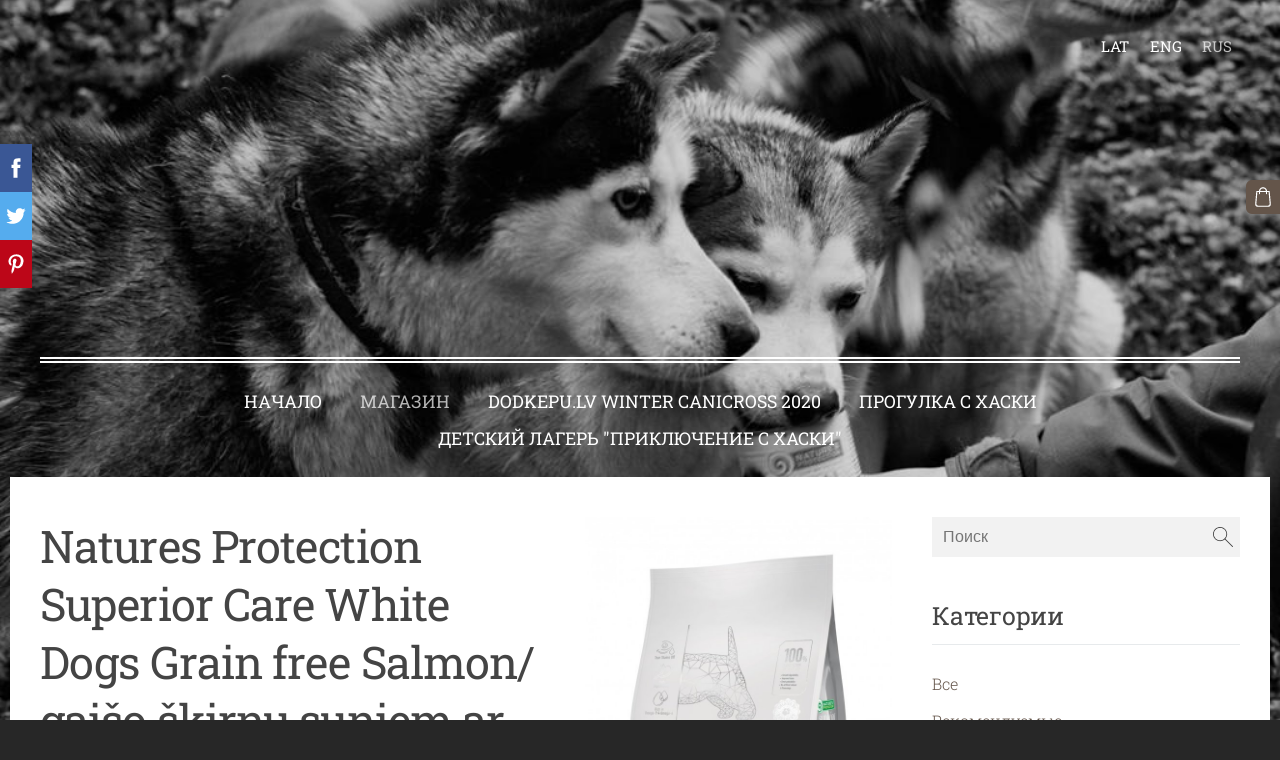

--- FILE ---
content_type: text/html; charset=UTF-8
request_url: https://www.dodkepu.lv/magazin/params/category/178188/item/998097/
body_size: 16417
content:
<!doctype html>

<html lang="ru">

    <head>

        <title>Сухой корм для собак - магазин - dodkepu.lv</title>


    <link rel="canonical" href="https://www.dodkepu.lv/magazin/params/category/178188/item/998097/">

    <meta name="twitter:card" content="summary" />
            <meta property="og:title" content="dodkepu.lv - магазин" />
            <meta property="og:description" content="" />
            <meta property="og:image" content="https://www.dodkepu.lv/files/703052/catitems/salamon-382361a3dabb5e8607717423031ac23f.jpg" />
    


        <meta charset="utf-8" />
        <meta name="viewport" content="width=device-width,initial-scale=1.0,maximum-scale=1.0" />

        <link href="https://dss4hwpyv4qfp.cloudfront.net/designs/_shared/fonts/?family=Roboto+Slab:400,300,700&subset=latin,cyrillic,latin-ext" rel="stylesheet" type="text/css">
        <link rel="stylesheet" href="https://dss4hwpyv4qfp.cloudfront.net/designs/_shared/css/layout-shared.css?v=2.576" type="text/css" />
        <link rel="stylesheet" href="https://dss4hwpyv4qfp.cloudfront.net/designs/_shared/css/legacy-v1.css?v=2.576" type="text/css" />
        <link rel="stylesheet" href="https://dss4hwpyv4qfp.cloudfront.net/designs/picturesque-rustic/css/layout.css?v=2.576" type="text/css" />
        <link rel="stylesheet" href="https://dss4hwpyv4qfp.cloudfront.net/designs/picturesque-rustic/css/editable.css?v=2.576" type="text/css" />

        <link href="/favicon.png?1" rel="shortcut icon">
<link href="/favicon.png?1" rel="apple-touch-icon">        
            <link rel="stylesheet" href="https://dss4hwpyv4qfp.cloudfront.net/libs/js/fancybox3/jquery.fancybox.min.css?v=2.576" type="text/css" />
                <script src="https://dss4hwpyv4qfp.cloudfront.net/libs/js/jquery/2.2.4/jquery.min.js" ></script>
            <script src="https://dss4hwpyv4qfp.cloudfront.net/libs/js/fancybox3/jquery.fancybox.min.js?v=2.576" defer></script>
            <script src="https://dss4hwpyv4qfp.cloudfront.net/libs/js/bannerplay/jquery.bannerplay.js?v=2.576" defer></script>
            <script src="https://dss4hwpyv4qfp.cloudfront.net/libs/js/responsivevideos/jquery.responsivevideos.js?v=2.576" defer></script>
            <script src="https://dss4hwpyv4qfp.cloudfront.net/designs/_shared/js/bookings.js?v=2.576" defer></script>
            <script src="https://dss4hwpyv4qfp.cloudfront.net/designs/_shared/js/designfx.js?v=2.576" defer></script>
            <script src="https://dss4hwpyv4qfp.cloudfront.net/libs/js/mozlive.js?v=2.576" ></script>
            <script>var FRONTEND_CDN = 'https://dss4hwpyv4qfp.cloudfront.net';</script>


    
    

    <script src="https://dss4hwpyv4qfp.cloudfront.net/m/localize/menu/ru/?v=2.576" defer></script>
<script src="https://dss4hwpyv4qfp.cloudfront.net/m/localize/cart/ru/?v=2.576" defer></script>
<script src="https://dss4hwpyv4qfp.cloudfront.net/libs/js/component/cart.js?v=2.576" defer></script>
<script src="https://dss4hwpyv4qfp.cloudfront.net/libs/js/component/filter.js?v=2.576" defer></script>

            <script>
                var mozPageMozApi = {"language":"ru","page":"magazin"}
            </script>
            

            <script>
                var mozCatalogUser = {
                    isLoggedIn: 0
                }
            </script>
            


<script>
    function isSmallTouchDevice() {
        return (('ontouchstart' in window) && (window.matchMedia("(max-width: 750px), (max-height: 500px)").matches));
    }
    if (isSmallTouchDevice()) {
        document.documentElement.classList.add('mobile-header');
    }
</script>



        <style class="customizer">
                                                                            #title .mz_wysiwyg { color :  #ffffff  }
                                                                                                                            #menu > ul > li > a, #menu > ul > li.selected > a, #menu > ul > li > a:hover { color :  #ffffff  }
                                                                                                                            #bigbar-colorizer { background-color :  rgba(0, 0, 0, 0.17)  }
                                                                                                                            .bigbar-h1 .mz_wysiwyg, .bigbar-h2 .mz_wysiwyg { color :  #ffffff  }
                                                                            .bigbar-h1, .bigbar-h2, #top.inner #title { border-color :  #ffffff  }
                                                                                                                            #languages li > a, #languages li.selected > a, #languages li > a:hover { color :  #ffffff  }
                                                                                                                            a, .mz_editable a { color :  #64554a  }
                                                                                                                                                .moze-form .moze-formbutton, .moze-button, .moze-button-large, ul.moze-gallery li, #submenu li:hover > a, #submenu li.selected > a { background-color :  #64554a  }
                                                                            .moze-button-large.btn-alt-light { border-color :  #64554a  }
                                                                            .moze-button-large.btn-white, .moze-button.btn-alt, .moze-button-large.btn-alt { color :  #64554a  }
                                                                                                                                                .mz_editable h1, .mz_editable h1.moze-megatitle, .mz_editable h1 a { color :  #444444  }
                                                                                                                            .mz_editable h2, .sidebox h2 { color :  #444444  }
                                                                                                                            .mz_editable h3 { color :  #444444  }
                                                                                                                            .section-bg-1 { background-color :  #f6f7f9  }
                                                                                                                            .section-bg-2 { background-color :  #444444  }
                                                                                                                                                #bottom .mz_wysiwyg { color :  #ffffff  }
                                                                                                                            #bottom a { color :  #ffffff  }
                                                                            #bottom .mz_social a { fill :  #ffffff  }
                                                                                                                                                                                                                                                                                                                                                                                                            
        @media (forced-colors: active) {
            :root { --color-header :  Canvas  }
            :root { --color-title :  CanvasText  }
            :root { --color-menu-text :  LinkText  }
            :root { --color-menu-text-selected :  CanvasText  }
            :root { --color-menu-accent :  CanvasText  }
            :root { --color-submenu :  Canvas  }
            :root { --color-submenu-text :  LinkText  }
            :root { --color-submenu-text-selected :  CanvasText  }
            :root { --color-submenu-accent :  CanvasText  }
            :root { --color-link :  LinkText  }
            :root { --color-button :  ButtonFace  }
            :root { --color-button-text :  ButtonText  }
            :root { --color-button-hover :  ButtonFace  }
            :root { --color-button-text-hover :  ButtonText  }
            :root { --color-sidemenu-text :  LinkText  }
            :root { --color-sidemenu-text-hover :  CanvasText  }
            :root { --color-h1 :  CanvasText  }
            :root { --color-h2 :  CanvasText  }
            :root { --color-h3 :  CanvasText  }
            :root { --color-text :  CanvasText  }
            :root { --color-text-strong :  CanvasText  }
            :root { --color-price :  CanvasText  }
            :root { --color-text-highlight :  Canvas  }
            :root { --color-text-border :  CanvasText  }
            :root { --color-background :  Canvas  }
            :root { --color-section-bg-1 :  Canvas  }
            :root { --color-section-bg-2 :  Canvas  }
            :root { --color-section-bg-3 :  Canvas  }
            :root { --color-footer :  Canvas  }
            :root { --color-footer-text :  CanvasText  }
            :root { --color-footer-link :  LinkText  }
            :root { --color-footer-link-hover :  CanvasText  }
            :root { --color-text-1 :  CanvasText  }
            :root { --color-text-1-highlight :  Canvas  }
            :root { --color-text-1-button :  ButtonFace  }
            :root { --color-text-1-button-text :  ButtonText  }
        }

    </style>
    <style class="customizer-fonts">
                                                                                                                                                                                                                                                                                                                                                                                                                                                                                                                                                                                                                                                                                                                    </style>

    

    <meta name="google-site-verification" content="SbyrCFvSGXDvqyfZDorYzGiy_q-dWYeb8dAVc1rRdC0" />


        <script src="https://dss4hwpyv4qfp.cloudfront.net/designs/_shared/js/smoothscroll.js?v=2.576"></script>

        <script>

            function initFrontpageLayout() {
                // ensure banner content does not overlap with header
                $('#bigbar-container').css("padding-top", $('#header').outerHeight());
            }

            $(document).ready(function () {

                if (!$('#bigbar').hasClass('inner')) {

                    // Resize on window size
                    $(window).on('resize load', function () {
                        initFrontpageLayout();
                    });

                    // Resize immediately
                    initFrontpageLayout();

                }

            });

        </script>

        <script src="https://dss4hwpyv4qfp.cloudfront.net/designs/_shared/js/legacy-v1.js?v=2.576"></script>

    </head>

    <body class="design-boxed gallery-max-3 transparent-header footer-center                                    " lang="ru">

        
                    <div id="bigbar" class="inner is_behind">
                <div  class="mz_component mz_banner">            <div class="moze-banner slide" style="background-image: url('https://site-703052.mozfiles.com/files/703052/banners/26123706/Bella_UNA.jpg?1493210'); background-position: 55% 62%" data-pid="1493210"></div>
    

<a class="moze-banner-slide-left" href="javascript:void(0);"></a>
<a class="moze-banner-slide-right" href="javascript:void(0);"></a>

</div>
                <div id="bigbar-colorizer"></div>
            </div>
            <header id="top" class="inner over-bigbar legacy-sticky-menu">
                <div id="header">
                    <div id="header-side">
                        <div  class="mz_component mz_lngselect" id="languages">    <button class="menu-icon" href="javascript:;" aria-label="Выбор языка" aria-haspopup="true" aria-controls="languages-menu"><svg xmlns="http://www.w3.org/2000/svg"></svg>&nbsp;RUS</button>
    <ul id="languages-menu" role="menu">
                    <li  role="none">
                <a href="/" hreflang="lv" role="menuitem" aria-label="Latviešu" >LAT</a>
            </li>
                    <li  role="none">
                <a href="/home/" hreflang="en" role="menuitem" aria-label="English" >ENG</a>
            </li>
                    <li  class="selected" role="none">
                <a href="/nachalo/" hreflang="ru" role="menuitem" aria-label="Русский" aria-current="true">RUS</a>
            </li>
            </ul>
    </div>
                    </div>
                </div>
                <div id="bigbar-container">
                    <div id="bigbar-overlay">
                        <div id="bigbar-centerpiece">
                            <div id="title">
                                <a href="/nachalo/"><div class="mz_component mz_wysiwyg mz_editable">    <div class="moze-wysiwyg-editor" >
                    <div><b><br></b></div><div><b><br></b></div><div><b><br></b></div><div><b><br></b></div>
            </div>
</div></a>
                            </div>
                            <div  class="mz_component mz_menu" id="menu">
            <ul role="menu">
                <li role="none"><a href="/nachalo/"  role="menuitem" >Начало</a>
                                    </li>
                        <li class="selected" role="none"><a href="/magazin/"  role="menuitem"  aria-current="true">магазин</a>
                                    </li>
                        <li role="none"><a href="/wintercanicross-1-1/"  role="menuitem" aria-haspopup="true">Dodkepu.lv winter canicross 2020</a>
                        <ul role="menu">
                <li role="none"><a href="/wintercanicross-1-1/reglament/"  role="menuitem" >Регламент</a>
                                    </li>
                        <li role="none"><a href="/wintercanicross-1-1/registracija/"  role="menuitem" >Pегистрация</a>
                                    </li>
                            </ul></li>
                                    <li role="none"><a href="/progulka-s-haski/"  role="menuitem" >Прогулка с хаски</a>
                                    </li>
                        <li role="none"><a href="/detskij-lager-prikljuchenie-s-haski/"  role="menuitem" >ДЕТСКИЙ лагерь &quot;Приключение с ХАСКИ&quot;</a>
                                </li></ul>
            
</div>
                        </div>
                    </div>
                </div>
            </header>
        
        <div id="belowfold">
            <div id="wrap">
                    <div id="submenubox"><nav  class="mz_component mz_menu mz_catalogmenu is-alternate" id="submenu" aria-label="Produktu kategorijas"><button id="submenu-opener" class="clearbutton"><span>&nbsp;</span></button>

</nav></div>
                

    

<div>
    <main id="catalog" class="section section-customizable section-text-color-none">
        <div class="mz_overlay_bar mz_catalog_customize"></div>
        <div class="container">
            <div id="sidebar-wrap"
                                              >
                                <div id="sidebar">
                    <div  class="mz_component mz_catalogsearchbox mz_editable sidebox">    <form action="/magazin/" class="moze-form moze-catalog-searchbox-form" method="post" style="position: relative; margin-top: 0" role="search">
        <input class="search-query" type="text" value="" placeholder="Поиск" aria-label="Поиск">
        <button class="search-btn clearbutton" aria-label="Поиск"></button>
    </form></div>
                    <nav  class="mz_component mz_catalogcategories sidebox" data-name="maincatalogcategories" data-type="catalogcategories" aria-labelledby="catalog-categories-heading">
            <h2 id="catalog-categories-heading">Категории</h2>
    


            <ul role="menu" class="asidemenu collapsible">
                                                <li role="none" >
                        <a href="/magazin/params/category/all/" role="menuitem" >Все</a>
                    </li>
                                                    <li role="none" >
                        <a href="/magazin/params/category/featured/" role="menuitem" >Рекомендуемые</a>
                    </li>
                                    <li role="none" >
        <a href="/magazin/params/category/169023/" role="menuitem" >экипировка</a>
                                </li>
                <li role="none" >
        <a href="/magazin/params/category/206970/" role="menuitem" > Сухой корм и Лакомства</a>
                    <ul role="menu" >
                    <li role="none"  class="selected">
        <a href="/magazin/params/category/178188/" role="menuitem" aria-current="true">Сухой корм для собак</a>
                                </li>
                <li role="none" >
        <a href="/magazin/params/category/178189/" role="menuitem" >Сухой корм для кошек</a>
                                </li>
                            </ul></li>
                            <li role="none" >
        <a href="/magazin/params/category/205844/" role="menuitem" >PSH</a>
                                </li>
                <li role="none" >
        <a href="/magazin/params/category/169364/" role="menuitem" >Suvenīri</a>
                                </li>
                <li role="none" >
        <a href="/magazin/category/gps-oshejniki-dlja-sobak/" role="menuitem" >GPS ошейники для собак </a>
                                </li>
                <li role="none" >
        <a href="/magazin/params/category/393512/" role="menuitem" >Tūrisma pakalpojumu rezervācijas</a>
                                </li>
                <li role="none" >
        <a href="/magazin/params/category/388763/" role="menuitem" >Dodkepu.lv veikala Distances līgums</a>
                            </li></ul>
            </nav>
                    
                    <div  class="mz_component mz_wysiwyg mz_editable sidebox">    <div class="moze-wysiwyg-editor" >
                    <div><h1 class="moze-center"><span style="letter-spacing: -0.4496px;">Доставка</span><br></h1><p></p><ul><li>Papardes 2, Drabeši, Amatas novads и Cēsis -<b>&nbsp;Бесплатно!</b></li><li>Доставка в любой посылочный автомат Omniva по всей Латвии.&nbsp;</li></ul><div>Стоимость доставки в посылочном автомате Omniva:</div><div>Вне зависимости от размера заказа.</div></div><div><div class="moze-center"><b>3,00 € *</b></div><p></p><ul></ul><ul></ul><p class="moze-justify">*Кроме собачьи будки.</p><p class="moze-justify">Адреса посылок:&nbsp;<a href="https://www.omniva.lv/privats/adreses" target="_blank">atvērt karti ar pakomātiem</a><br></p><p></p><ul><li style="text-align: justify;">курьерская служба - до дверей - 10,00 EUR</li></ul><p></p><p><span style="box-sizing: border-box;">Срок доставки: 1-3 рабочих дня&nbsp;</span></p><p><span style="box-sizing: border-box;">(в зависимости от наличия товара)&nbsp;</span><br></p></div><h2 class="moze-center"><font color="#64554a"><u>Как найти нас</u></font><br></h2><p><span style="letter-spacing: -0.01em;">&nbsp;</span><b>Adrese:&nbsp;&nbsp;</b>Papardes 2, Drabeši, Amatas novads, LV – 4101, Latvija</p><p></p><div class="moze-maps" contenteditable="false" data-lat="57.2419196" data-lng="25.285506899999973" data-zoom="13" data-query="Dodkepu.lv" style="height: 250px; width: 1194px;"></div><br><b>Darba laiks:</b>&nbsp;24 h<p></p><h2 class="moze-center"><span style="letter-spacing: -0.01em;">Apmaksa</span><br></h2><div>Veicot pirkumu lūdzu norādiet Apmaksas veidu:<br><ol><li style="text-align: justify;"><b>Apmaksa skaidrā naudā.</b> Preci apmaksāt skaidrā naudā var ja pircējs ierodas personīgi Dodkepu.lv&nbsp;Papardes 2, Drabeši, Amatas novads</li><li style="text-align: justify;"><b>Apmaksa ar bankas pārskaitījumu</b>. Mēs Jums atsūtīsim rēķinu-faktūru, kuru Jūs varat apmaksāt ar internetbankas starpniecību.</li></ol></div><div><h2 class="moze-center">Garantija</h2><div class="moze-justify">Visām Dodkepu.lv&nbsp;Sleddog Equipment piedāvātām precēm ir ražotāja garantija.</div></div><p><br></p><p></p>
                    <img src="http://site-703052.mozfiles.com/files/703052/grozs_2.jpg" style="width: 179px;" class="moze-img-center"><h2 class="moze-center">Radās jautājumi?</h2><p>Sazinies:</p><p></p><ul><li><a href="/cdn-cgi/l/email-protection" class="__cf_email__" data-cfemail="02666d666967727742656f636b6e2c616d6f">[email&#160;protected]</a></li><li>+371 25951531</li></ul><p></p>
            </div>
</div>
                </div>
                                <div  class="mz_component mz_catalog mz_editable mainblock cat-mode-item cat-images-3 cat-images-classic cat-legacy-view cat-has-searchbox">
<div id="cat-nav" style="display: none">

    <nav>
        <ul class="cat-breadcrumb" style="display: none">
                            <li><a href="/magazin/">магазин</a></li>
                            <li><a href="/magazin/params/category/206970/"> Сухой корм и Лакомства</a></li>
                            <li><a href="/magazin/params/category/178188/">Сухой корм для собак</a></li>
                            <li aria-current="page">Natures Protection Superior Care White Dogs Grain free Salmon/ gaišo šķirņu suņiem ar Lasi visām mazām un pavisam mazām šķirnēm (1.5 kg, 10 kg un 17 kg)</li>
                    </ul>
    </nav>

    
    
</div>


<script data-cfasync="false" src="/cdn-cgi/scripts/5c5dd728/cloudflare-static/email-decode.min.js"></script><script>

function mozCatVariantManager(settings)
{
    var defaults = {
        localization: {
            cmCatalogCartAdd: '',
            cmCatalogCartAdded: '',
            cmCatalogStockStatusAvailable: '',
            cmCatalogStockStatusAvailableX: '',
            cmCatalogStockStatusCanOrder: '',
            cmCatalogOutOfStockProducts: '',
            erInMaintenanceMode: ''
        },
        paramInventoryInfo: '',
    };

    mozCatSettings = $.extend(true, {}, defaults, settings);

    $(document).ready(function() {
        if (mozCatItemVariants.length == 0) {
            updatePictures(null);
            updateInventory(null);
            if (mozCatItem.bookings_service_id == 0 || mozCatItem.bookings_service_id == null) {
                initAddToCartButton(null);
            }
            else {
                initBookingButton(null);
            }
        }
        else {
            initOptionValueClicks();
            selectFirstVariant();
        }
    });
}

function initOptionValueClicks()
{
    let fx = (event, valueTag, valueID, optionTag, optionIndex) => {

        // Does not allow clicking impossible values.

        let valueState = getOptionValueState(optionIndex, valueID);
        if (valueState.impossible) {
            event.preventDefault();
            event.stopPropagation();
            return false;
        }

        // Determines option filtering priorities.

        let optionPriorities = [optionIndex],
            optionValuesSelected = [];

        $('.moze-cart-form [data-option]').each((index, tag) => {
            const tagIndex = $(tag).attr('data-index');
            if (!optionPriorities.includes(tagIndex)) {
                optionPriorities.push(tagIndex);
            }
        });

        // Level 1 filtering.

        if (typeof optionPriorities[0] !== 'undefined') {

            // Enables all option values.

            setOptionValueStates(optionPriorities[0], (optionIndex, valueID) => {

                let state = getOptionValueState(optionIndex, valueID);
                if (state.impossible) {
                    return {
                        disabled: true,
                        selected: false,
                        impossible: true
                    }
                }

                return {
                    disabled: false,
                    selected: false
                }
            });

            // Selects the clicked selection.

            setOptionValueState(optionIndex, valueID, { selected: true });
            optionValuesSelected.push(valueTag.attr('data-value'));
        }

        // Level 2 filtering.

        if (typeof optionPriorities[1] !== 'undefined') {

            // Filters options with one dependency.

            let variants = mozCatItemVariants.filter((variant) => {
                return variant.deleted == 0 && variant.option_ids[optionPriorities[0]] == optionValuesSelected[0]
            });

            let values2 = [];
            variants.forEach((variant) => {
                const value2 = variant.option_ids[optionPriorities[1]];
                if (!values2.includes(value2)) {
                    values2.push(value2);
                }
            });

            // Enables filtered options.

            setOptionValueStates(optionPriorities[1], (optionIndex, valueID) => {
                return {
                    disabled: !values2.includes(valueID)
                }
            });

            // Selects the first available option if not already selected.

            if (getSelectedOptionValue(optionPriorities[1]) === null) {
                queryFirstOptionValue(optionPriorities[1]);
            }
            optionValuesSelected.push(getSelectedOptionValue(optionPriorities[1]));
        }

        // Level 3 filtering.

        if (typeof optionPriorities[2] !== 'undefined') {

            let variants = mozCatItemVariants.filter((variant) => {
                return variant.deleted == 0 &&
                    variant.option_ids[optionPriorities[0]] == optionValuesSelected[0] &&
                    variant.option_ids[optionPriorities[1]] == optionValuesSelected[1];
            });

            let values3 = [];
            variants.forEach((variant) => {
                const option = variant.option_ids[optionPriorities[2]];
                if (!values3.includes(option)) {
                    values3.push(option);
                }
            });

            // Enables filtered options.

            setOptionValueStates(optionPriorities[2], (optionIndex, valueID) => {
                return {
                    disabled: !values3.includes(valueID)
                }
            });

            // Selects the first available option if not already selected.

            if (getSelectedOptionValue(optionPriorities[2]) === null) {
                queryFirstOptionValue(optionPriorities[2]);
            }
            optionValuesSelected.push(getSelectedOptionValue(optionPriorities[2]));
        }

        // Variant is selected!

        let selectedValues = getSelectedOptionValues(),
            selectedVariant = queryVariant(selectedValues);

        if (selectedVariant) {
            actionVariantSelected(selectedVariant);
        }
    };

    // Buttons and colors.

    $('.moze-cart-form [data-value]')
        .off()
        .on('click', (event) => {

            const
                valueTag = $(event.currentTarget),
                valueID = valueTag.attr('data-value'),
                optionTag = valueTag.closest('[data-option]'),
                optionIndex = optionTag.attr('data-index');

            fx(event, valueTag, valueID, optionTag, optionIndex);
        });

    // Combo boxes.

    $('.moze-cart-form [data-option]')
        .off()
        .on('change', (event) => {

            const
                valueTag = $(event.currentTarget).find('option:selected'),
                valueID = valueTag.attr('data-value'),
                optionTag = $(event.currentTarget),
                optionIndex = optionTag.attr('data-index');

            fx(event, valueTag, valueID, optionTag, optionIndex);
        });

    // Initial selection.

    setTimeout(() => {
        const
            firstSelected = $('.moze-cart-form [data-index="0"] .selected').first(),
            firstSelectedParent = firstSelected.parent();

        if (firstSelectedParent.length > 0) {
            if (firstSelectedParent[0].tagName.toUpperCase() == 'DIV') {
                firstSelected.trigger('click');
            }
            if (firstSelectedParent[0].tagName.toUpperCase() == 'SELECT') {
                firstSelectedParent.trigger('change');
            }
        }
    }, 0);
}

function initAddToCartButton(selectedVariant)
{
    if (selectedVariant === null) {
        toggleAddToCartButton(mozCatItem.stock === null || mozCatItem.stock > 0);
    }
    else {
        toggleAddToCartButton(selectedVariant.stock === null || selectedVariant.stock > 0);
    }

    $('.cat-item-buy .moze-add-to-cart')
        .off()
        .on('click', (event) => {

            let addToCartBtn = $(event.target);

            if (addToCartBtn.hasClass('disabled')) {
                return;
            }

            let isAddToCartBtnEnabled = false;

            if (selectedVariant === null) {
                if (mozCatItem.stock !== null) {
                    if (mozCatItem.stock < 1) {
                        return;
                    }
                    mozCatItem.stock--;
                }
                isAddToCartBtnEnabled = mozCatItem.stock === null || mozCatItem.stock > 0;
            }
            else {
                mozCatItemVariants.forEach((variant) => {
                    if (variant.id == selectedVariant.id) {
                        if (variant.stock !== null && variant.stock < 1) {
                            return false;
                        }
                        if (variant.stock !== null) {
                            variant.stock = variant.stock - 1;
                        }
                        isAddToCartBtnEnabled = variant.stock === null || variant.stock > 0;
                        return false;
                    }
                });
            }

            actionAddToCart(mozCatItem, selectedVariant, undefined, undefined, () => {

                initCart();
                if ($('.shopbar-cart').is(':visible')) {
                    $('.shopbar-cart').first().trigger('click');
                }
                syncCartToLocalStorage();

                addToCartBtn.addClass('moze-added-to-cart-item');
                toggleAddToCartButton(isAddToCartBtnEnabled);

                gEventAddToCart();
                fEventAddToCart();
            });
        });
}

function initBookingButton(selectedVariant)
{
    let addToCartBtn = $('.cat-item-buy .moze-add-to-cart');
    addToCartBtn.html(mozCatSettings.localization.cmBooking);

    let widget = null,
        widgetOptions = {};

    let serviceID = selectedVariant
        ? selectedVariant.bookings_service_id
        : mozCatItem.bookings_service_id;

    let service = mozCatItem.title.pref;

    new mozLive3({
        source: {
            name: 'maincatalog',
            superglobal: 1
        },
        action: 'catalog-booking-init',
        parameters: {
            service: serviceID
        },
        response: {
            callback: [
                (response) => {

                    widgetOptions = {

                        type: response.data.type,

                        minDaysRange: response.data.minDaysRange,
                        maxDaysRange: response.data.maxDaysRange,

                        mozLive3Parameters: {
                            componentName: 'maincatalog',
                            componentSuperglobal: 1,
                            serviceID: serviceID,
                            onWidgetInitializedAction: 'catalog-booking-date-from',
                            onDateFromSelectedAction: 'catalog-booking-time-from',
                            onTimeFromSelectedActions: 'catalog-booking-date-to',
                            onDateToSelectedAction: 'catalog-booking-time-to',
                        },

                        onSubmit: (widget, result) => {

                            let deferred = $.Deferred();
                            deferred.resolve(true);

                            let bookingRequest = result;
                            bookingRequest.serviceID = serviceID;
                            bookingRequest.service = service;

                            // Creates a request to draft a booking event.

                            new mozLive3({
                                source: {
                                    name: 'maincatalog',
                                    superglobal: 1
                                },
                                action: 'catalog-booking-draft',
                                parameters: {
                                    booking: bookingRequest
                                },
                                response: {
                                    callback: [
                                        (response) => {

                                            if (response.error) {
                                                console.warn(response.errorMessage);
                                                return;
                                            }

                                            if (response.data.success != true) {
                                                alert('Booking not available anymore!');
                                                return;
                                            }

                                            // Adds the item to the cart on success.

                                            actionAddToCart(mozCatItem, selectedVariant, response.data.token, bookingRequest, () => {

                                                initCart();
                                                if ($('.shopbar-cart').is(':visible')) {
                                                    $('.shopbar-cart').first().trigger('click');
                                                }
                                                syncCartToLocalStorage();

                                                gEventAddToCart();
                                                fEventAddToCart();
                                            });
                                        }
                                    ]
                                }
                            });

                            return deferred.promise();
                        }
                    };

                    widget = new BookingWidget(widgetOptions);
                }
            ]
        }
    });

    $('.cat-item-buy .moze-add-to-cart')
        .off()
        .on('click', (event) => {
            if (widget) {
                widget.show();
            }
        });
}

function getOptionValueTag(optionIndex, valueID)
{
    const valueTag = $('.moze-cart-form [data-option][data-index="' + optionIndex + '"] [data-value="' + valueID + '"]');
    if (valueTag.length != 1) {
        return null;
    }

    return valueTag;
}

function getOptionValueTags(optionIndex)
{
    const valueTags = $('.moze-cart-form [data-option][data-index="' + optionIndex + '"] [data-value]');
    if (valueTags.length == 0) {
        return null;
    }

    return valueTags;
}

function getOptionValueState(optionIndex, valueID)
{
    const valueTag = getOptionValueTag(optionIndex, valueID);
    if (!valueTag) {
        return null;
    }

    return {
        selected: valueTag.hasClass('selected'),
        disabled: valueTag.hasClass('disabled'),
        impossible: valueTag.hasClass('impossible')
    }
}

function setOptionValueState(optionIndex, valueID, state)
{
    let
        selected = state.hasOwnProperty('selected') ? state.selected : null,
        disabled = state.hasOwnProperty('disabled') ? state.disabled : null,
        impossible = state.hasOwnProperty('impossible') ? state.impossible : null;

    const valueTag = getOptionValueTag(optionIndex, valueID);
    if (!valueTag) {
        return null;
    }

    if (selected)   disabled = false;
    if (disabled)   selected = false;
    if (impossible) disabled = true;

    // Buttons and colors.

    if (selected !== null) {
        valueTag.toggleClass('selected', selected);
    }

    if (disabled !== null) {
        valueTag.toggleClass('disabled', disabled);
    }

    if (impossible !== null) {
        valueTag.toggleClass('impossible', impossible);
    }

    if (selected) {
        valueTag.attr('aria-checked', 'true');
    } else {
        valueTag.attr('aria-checked', 'false');
    }

    // Combo box.

    if (valueTag[0].tagName.toLowerCase() == 'option') {
        if (selected !== null) {
            let parent = valueTag.closest('select');
            parent[0].selectedIndex = parent.find('option.selected').index();
        }
        if (impossible !== null) {
            valueTag.attr('disabled', disabled === true);
        }
    }

    return true;
}

function setOptionValueStates(optionIndex, stateCallback)
{
    if (typeof stateCallback !== 'function') {
        return;
    }

    const valueTags = getOptionValueTags(optionIndex);
    if (!valueTags) {
        return;
    }

    valueTags.each((index, tag) => {
        let valueID = $(tag).attr('data-value'),
            state = stateCallback(optionIndex, valueID);
        setOptionValueState(optionIndex, valueID, state);
    });
}

function queryFirstOptionValue(optionIndex)
{
    const valueTags = getOptionValueTags(optionIndex);
    if (!valueTags) {
        return;
    }

    let selected = false;

    valueTags.each((index, tag) => {

        let valueID = $(tag).attr('data-value'),
            state = getOptionValueState(optionIndex, valueID);

        if (!selected && !state.disabled) {
            setOptionValueState(optionIndex, valueID, { selected: true });
            selected = true;
        }
        else {
            setOptionValueState(optionIndex, valueID, { selected: false });
        }
    });
}

function getSelectedOptionValue(optionIndex)
{
    const valueTags = getOptionValueTags(optionIndex);
    if (!valueTags) {
        return null;
    }

    let selectedValue = null;

    valueTags.each((index, tag) => {
        let valueID = $(tag).attr('data-value'),
            state = getOptionValueState(optionIndex, valueID);
        if (state.selected) {
            selectedValue = valueID;
            return false;
        }
    });

    return selectedValue;
}

function getSelectedOptionValues()
{
    let selectedValues = [];

    for (let i = 0; i < 3; i++) {
       let selectedValue = getSelectedOptionValue(i);
       if (selectedValue !== null) {
           selectedValues.push(selectedValue);
       }
       else {
           break;
       }
    }

    return selectedValues;
}

function queryVariant(valueIDs)
{
    let selectedVariant = null;
    valueIDs = (valueIDs || []).map((valueID) => parseInt(valueID));
    valueIDs = JSON.stringify(valueIDs);

    for (let i = 0; i < mozCatItemVariants.length; i++) {

        let optionIDs = (mozCatItemVariants[i].option_ids || []).map((optionID) => parseInt(optionID));
        optionIDs = JSON.stringify(optionIDs);

        if (valueIDs == optionIDs) {
            selectedVariant = mozCatItemVariants[i];
            break;
        }
    }

    return selectedVariant;
}

function selectFirstVariant()
{
    let selectedVariant = null;

    for (let i = 0; i < mozCatItemVariants.length; i++) {
        if (mozCatItemVariants[i].deleted == 0 && mozCatItemVariants[i].stock !== 0) {
            selectedVariant = mozCatItemVariants[i];
            break;
        }
    }

    if (!selectedVariant) {
        selectedVariant = mozCatItemVariants[0];
    }

    for (let i = 0; i < selectedVariant.option_ids.length; i++) {
        setOptionValueState(i, selectedVariant.option_ids[i], { selected: true });
    }

    actionVariantSelected(selectedVariant);
}

function getSelectedVariant()
{
    let selectedValues = getSelectedOptionValues(),
        selectedVariant = queryVariant(selectedValues);

    return selectedVariant;
}

function updatePictures(selectedVariant)
{
    let createFromTemplateBig = (picture) => {

        let template =
            '<a href tile class="fancy" data-fancybox="gallery">' +
            '<picture>' +
            '<img src alt>' +
            '</picture>' +
            '</a>';

        template = $(template);

        template.find('img')
            .attr('src', mozCatItemPictures.cdn + picture.size_set.m)
            .attr('alt', mozCatItem.title['pref']);

        if (typeof picture.size_set.l !== 'undefined') {
            let sizeL = $('<source>', {
                srcset: mozCatItemPictures.cdn + picture.size_set.l,
                media: '(min-width: 750px) and (min-resolution: 2dppx)'
            });
            template.find('picture').prepend(sizeL);
        }

        let sizeFull = (typeof picture.size_set.l !== 'undefined')
            ? picture.size_set.l
            : picture.size_set.m;

        template
            .attr('href', mozCatItemPictures.cdn + sizeFull)
            .attr('title', mozCatItem.title['pref']);

        return template;
    };

    let createFromTemplateSmall = (picture) => {

        let template =
            '<div class="cat-thumb-pic">' +
            '<a href title class="fancy thumb" data-fancybox="gallery">' +
            '<picture>' +
            '<img src alt>' +
            '</picture>' +
            '</a>' +
            '</div>';

        template = $(template);

        template.find('img')
            .attr('src', mozCatItemPictures.cdn + picture.size_set.m)
            .attr('alt', mozCatItem.title['pref']);

        if (typeof picture.size_set.l !== 'undefined') {
            let sizeL = $('<source>', {
                srcset: mozCatItemPictures.cdn + picture.size_set.l,
                media: '(min-width: 1024px) and (min-resolution: 2dppx)'
            });
            template.find('picture').prepend(sizeL);
        }

        let sizeFull = (typeof picture.size_set.l !== 'undefined')
            ? picture.size_set.l
            : picture.size_set.m;

        template.find('a')
            .attr('href', mozCatItemPictures.cdn + sizeFull)
            .attr('title', mozCatItem.title['pref']);

        return template;
    };

    let pictures = [];

    $('.cat-item-images').find('a').remove();
    $('.cat-more-item-images').html('');

    // Chooses the variant picture if any.

    if (selectedVariant && selectedVariant.cat_item_pic_id !== 'undefined') {
        mozCatItemPictures.variants.forEach((picture) => {
            if (picture.id == selectedVariant.cat_item_pic_id) {
                pictures.push(picture);
                return false;
            }
        });
    }

    // Chooses additional catalog item pictures.

    mozCatItemPictures.item.forEach((picture) => {
        pictures.push(picture);
    });

    // Renders the first picture as a large thumbnail.

    if (pictures.length > 0) {
        let thumb = createFromTemplateBig(pictures[0]);
        $('.cat-item-images').prepend(thumb);
    }

    // Renders the rest of pictures as small thumbnails.

    if (pictures.length > 1) {
        for (let i = 1; i < pictures.length; i++) {
            let thumb = createFromTemplateSmall(pictures[i]);
            $('.cat-more-item-images').append(thumb);
        }
    }

    // Fixes the image thumbnail.

    /*let images = $('.cat-item-images img');
    if (images.length) {
        images.one('load', (event) => { fixThumbnailImageLayout(event.target); });
    }*/
}

function updateInventory(selectedVariant)
{
    let inventoryTag = $('.cat-item-inventory');

    inventoryTag
        .attr('class', '')
        .addClass('cat-item-inventory')
        .html('')
        .hide();

    if (mozCatSettings.paramInventoryInfo == '') {
        return;
    }

    let inStock = false,
        stockTotal = null,
        availableForOrder = false;

    if (selectedVariant) {
        inStock = selectedVariant.stock_total > 0;
        stockTotal = selectedVariant.stock_total;
        availableForOrder = selectedVariant.stock_total === null;
    }
    else {
        inStock = mozCatItem.stock_total > 0;
        stockTotal = mozCatItem.stock_total;
        availableForOrder = mozCatItem.stock_total === null;
    }

    if (inStock) {
        if (mozCatSettings.paramInventoryInfo == 'basic') {
            inventoryTag
                .html(mozCatSettings.localization.cmCatalogStockStatusAvailable)
                .addClass('inventory-in-stock')
                .show();
        }
        if (mozCatSettings.paramInventoryInfo == 'precise') {
            inventoryTag
                .html(mozCatSettings.localization.cmCatalogStockStatusAvailableX.replace('%s', stockTotal))
                .addClass('inventory-in-stock-x')
                .show();
        }
    }
    else if (availableForOrder) {
        inventoryTag
            .html(mozCatSettings.localization.cmCatalogStockStatusCanOrder)
            .addClass('inventory-can-order')
            .show();
    }
    else {
        inventoryTag
            .html(mozCatSettings.localization.cmCatalogOutOfStockProducts)
            .addClass('inventory-out-of-stock')
            .show();
    }
}

function toggleAddToCartButton(available)
{
    let addToCartBtn = $('.moze-add-to-cart');
    addToCartBtn.toggleClass('disabled', !available);

    if (available) {
        addToCartBtn.text(mozCatSettings.localization.cmCatalogCartAdd);
    }
    else {
        if (addToCartBtn.hasClass('moze-added-to-cart-item')) {
            addToCartBtn.text(mozCatSettings.localization.cmCatalogCartAdded);
        }
        else {
            addToCartBtn.text(mozCatSettings.localization.cmCatalogOutOfStockProducts);
        }
    }

    reinitMozCatalogCartActions();
}

function pluginsSelectedVariantUpdated(selectedVariant)
{
    var data = {
        item: mozCatItemMozApi,
        selectedVariantId: selectedVariant['id'],
        selectedVariant: null
    };

    if (mozCatItemMozApi && mozCatItemMozApi.variants) {
        for (var i = 0; i < mozCatItemMozApi.variants.length; i++) {
            if (mozCatItemMozApi.variants[i]['id'] == selectedVariant['id']) {
                data.selectedVariant = mozCatItemMozApi.variants[i];
            }
        }
    }
    try {
        mozPlugins.plugins.ItemAfterPrice.updated(data);
    }
    catch(e) {
        console.error(e);
    }
}

function actionAddToCart(catItem, catItemVariant, bookingToken, bookingRequest, onComplete)
{
    let addToCartFx = (country) => {

        new mozLive3({
            source: {
                name: 'maincatalog',
                superglobal: 1
            },
            action: 'catalog-add-to-cart',
            parameters: {
                cat_item_id: catItem.id,
                cat_item_variant_id: catItemVariant ? catItemVariant.id : 0,
                cat_item_variant_text: () => {
                    if (catItemVariant === null) {
                        return '';
                    }
                    let variantText = [];
                    catItemVariant.options.forEach((option) => {
                        variantText.push(option.pref);
                    });
                    variantText = variantText.join(', ');
                    return variantText;
                },
                token: bookingToken,
                booking: bookingRequest
            },
            response: {
                html: [
                    { name: 'maincatalogcartside', target: '#shopbar-sidecart-base' }
                ]
            },
            errors: {
                maintenance: mozCatSettings.localization.erInMaintenanceMode
            },
            onComplete: () => {
                if (typeof onComplete === 'function') {
                    onComplete();
                }
            }
        });
    };

    if (mozCatGeolocation == '') {
        $.ajax({
            url: 'https://www.mozello.com/apps/geo/',
            success: (response) => {
                mozCatGeolocation = response.country;
                addToCartFx(mozCatGeolocation);
            }
        });
    }
    else {
        addToCartFx(mozCatGeolocation);
    }
}

function actionVariantSelected(selectedVariant)
{
    updatePictures(selectedVariant);
    updateInventory(selectedVariant);

    if (selectedVariant.bookings_service_id == 0) {
        initAddToCartButton(selectedVariant);
    }
    else {
        initBookingButton(selectedVariant);
    }

    $('.moze-price-box .moze-price').html(selectedVariant.sell_price_formatted);
    $('.moze-price-box .moze-secondary').html(selectedVariant.list_price_formatted);

    pluginsSelectedVariantUpdated(selectedVariant);
}

function gEventViewItem()
{
    if (!mozCatSettings.isUsingGoogleAPI) {
        return;
    }

    try {
        gtag('event', 'view_item', {
            items: [{
                id: mozCatItemPixelApi.item.id,
                name: mozCatItemPixelApi.item.name,
                brand: mozCatItemPixelApi.item.brand,
                category: mozCatItemPixelApi.item.category,
                price: mozCatItemPixelApi.item.price,
                quantity: 1
            }]
        });
    }
    catch (e) {
        console.log(e);
    }
}

function gEventAddToCart()
{
    if (!mozCatSettings.isUsingGoogleAPI) {
        return;
    }

    try {
        gtag('event', 'add_to_cart', {
            currency: mozCatItemPixelApi.currency,
            items: [{
                id: mozCatItemPixelApi.item.id,
                name: mozCatItemPixelApi.item.name,
                brand: mozCatItemPixelApi.item.brand,
                category: mozCatItemPixelApi.item.category,
                price: mozCatItemPixelApi.item.price,
                quantity: 1
            }],
            value: mozCatItemPixelApi.item.price * 1
        });
    }
    catch (e) {
        console.log(e);
    }
}

function fEventAddToCart()
{
    if (!mozCatSettings.isUsingFacebookAPI) {
        return;
    }

    try {
        fbq('track', 'AddToCart', {
            content_ids: [mozCatItemPixelApi.item.id],
            content_type: 'product',
            contents: [{ id: mozCatItemPixelApi.item.id, quantity: 1 }],
            currency: mozCatItemPixelApi.currency,
            value: mozCatItemPixelApi.item.price * 1
        });
    }
    catch (e) {
        console.log(e);
    }
}

// Ready!

var mozCatSettings = {};
var mozCatGeolocation = 'lv';

var mozCatItem = {"id":"998097","title":{"789054":"Natures Protection Superior Care White Dogs Grain free Salmon\/ gai\u0161o \u0161\u0137ir\u0146u su\u0146iem ar Lasi vis\u0101m maz\u0101m un pavisam maz\u0101m \u0161\u0137irn\u0113m (1.5 kg, 10 kg un 17 kg)","789037":"Natures Protection Superior care Adult White small dogs","1001239":"","pref":"Natures Protection Superior Care White Dogs Grain free Salmon\/ gai\u0161o \u0161\u0137ir\u0146u su\u0146iem ar Lasi vis\u0101m maz\u0101m un pavisam maz\u0101m \u0161\u0137irn\u0113m (1.5 kg, 10 kg un 17 kg)"},"stock":null,"stock_total":null,"bookings_service_id":"0"};
var mozCatItemVariants = [{"id":"3388952","ind":"0","sku":"","stock":0,"price1":"13.89","price2":"12.95","price_final":"12.95","auto_discount_id":"0","weight":null,"deleted":0,"converted":"0","bookings_service_id":"0","cat_item_pic_id":"0","cat_item_id":"998097","component_id":"16049313","options":[{"789054":"1.5 kg iepakojums","789037":"","1001239":"","pref":"1.5 kg iepakojums"}],"option_ids":["281018"],"stock_total":0,"list_price_formatted":"\u20ac13.89","sell_price_formatted":"\u20ac12.95","list_price":13.89,"sell_price":12.95},{"id":"3388953","ind":"1","sku":"","stock":0,"price1":"64.9","price2":"59.49","price_final":"59.49","auto_discount_id":"0","weight":null,"deleted":0,"converted":"0","bookings_service_id":"0","cat_item_pic_id":"0","cat_item_id":"998097","component_id":"16049313","options":[{"789054":"10 kg iepakojums","789037":"","1001239":"","pref":"10 kg iepakojums"}],"option_ids":["281019"],"stock_total":0,"list_price_formatted":"\u20ac64.90","sell_price_formatted":"\u20ac59.49","list_price":64.9,"sell_price":59.49}];
var mozCatItemOptions = [{"id":"82049","ind":"1","type":"list","cat_item_id":"998097","component_id":"16049313","text":{"789054":"Iepakojums","789037":"","1001239":"","pref":"Iepakojums"},"values":[{"id":"281018","ind":"1","color":null,"cat_item_option_id":"82049","cat_item_id":"998097","component_id":"16049313","text":{"789054":"1.5 kg iepakojums","789037":"","1001239":"","pref":"1.5 kg iepakojums"}},{"id":"281019","ind":"2","color":null,"cat_item_option_id":"82049","cat_item_id":"998097","component_id":"16049313","text":{"789054":"10 kg iepakojums","789037":"","1001239":"","pref":"10 kg iepakojums"}}]}];
var mozCatItemPictures = {"cdn":"https:\/\/site-703052.mozfiles.com\/","item":[{"id":"2240653","thumb":"https:\/\/site-703052.mozfiles.com\/files\/703052\/catitems\/thumb\/salamon-382361a3dabb5e8607717423031ac23f.jpg?2240653","size_set":{"st":"files\/703052\/catitems\/thumb\/salamon-382361a3dabb5e8607717423031ac23f.jpg?2240653","m":"files\/703052\/catitems\/salamon-382361a3dabb5e8607717423031ac23f.jpg?2240653"}},{"id":"1839602","thumb":"https:\/\/site-703052.mozfiles.com\/files\/703052\/catitems\/thumb\/superior_care_EN-e5dfbdabdfdbac2fcfedb3c12ee533a9.jpg?1839602","size_set":{"st":"files\/703052\/catitems\/thumb\/superior_care_EN-e5dfbdabdfdbac2fcfedb3c12ee533a9.jpg?1839602","m":"files\/703052\/catitems\/superior_care_EN-e5dfbdabdfdbac2fcfedb3c12ee533a9.jpg?1839602"}},{"id":"1839601","thumb":"https:\/\/site-703052.mozfiles.com\/files\/703052\/catitems\/thumb\/product_57_4-9c55eaa63d80745df68f1164f4529c9f.jpg?1839601","size_set":{"st":"files\/703052\/catitems\/thumb\/product_57_4-9c55eaa63d80745df68f1164f4529c9f.jpg?1839601","m":"files\/703052\/catitems\/product_57_4-9c55eaa63d80745df68f1164f4529c9f.jpg?1839601"}}],"variants":[]};
var mozCatItemPixelApi = {"item":{"id":"998097","name":"Natures Protection Superior Care White Dogs Grain free Salmon\/ gai\u0161o \u0161\u0137ir\u0146u su\u0146iem ar Lasi vis\u0101m maz\u0101m un pavisam maz\u0101m \u0161\u0137irn\u0113m (1.5 kg, 10 kg un 17 kg)","brand":"Nature\u2019s Protection","category":" \u0421\u0443\u0445\u043e\u0439 \u043a\u043e\u0440\u043c \u0438 \u041b\u0430\u043a\u043e\u043c\u0441\u0442\u0432\u0430\/\u0421\u0443\u0445\u043e\u0439 \u043a\u043e\u0440\u043c \u0434\u043b\u044f \u0441\u043e\u0431\u0430\u043a","price":12.95,"quantity":1},"currency":"EUR","value":12.95};
var mozCatItemMozApi = {"id":"998097","name":"Natures Protection Superior Care White Dogs Grain free Salmon\/ gai\u0161o \u0161\u0137ir\u0146u su\u0146iem ar Lasi vis\u0101m maz\u0101m un pavisam maz\u0101m \u0161\u0137irn\u0113m (1.5 kg, 10 kg un 17 kg)","sku":"","brand":"Nature\u2019s Protection","category":" \u0421\u0443\u0445\u043e\u0439 \u043a\u043e\u0440\u043c \u0438 \u041b\u0430\u043a\u043e\u043c\u0441\u0442\u0432\u0430\/\u0421\u0443\u0445\u043e\u0439 \u043a\u043e\u0440\u043c \u0434\u043b\u044f \u0441\u043e\u0431\u0430\u043a","price":12.95,"price_undiscounted":15.49,"currency":"EUR","weight":0,"stock":null,"variants":[{"id":"3388952","options":[{"title":"1.5 kg iepakojums"}],"price":12.95,"price_undiscounted":13.89,"sku":"","stock":0,"weight":null},{"id":"3388953","options":[{"title":"10 kg iepakojums"}],"price":59.49,"price_undiscounted":64.9,"sku":"","stock":0,"weight":null}]};

mozCatVariantManager({
    localization: {
        cmCatalogCartAdd: 'Добавить в корзину',
        cmCatalogCartAdded: 'Предмет добавлен в корзину',
        cmBooking: 'Бронирование',
        cmCatalogStockStatusAvailable: 'В  наличии',
        cmCatalogStockStatusAvailableX: 'Остаток: %s',
        cmCatalogStockStatusCanOrder: 'Доступно для заказа',
        cmCatalogOutOfStockProducts: 'Распродано',
        erInMaintenanceMode: 'Мы сейчас не можем обработать ваш запрос. Повторите попытку позже.'
    },
    paramInventoryInfo: 'precise',
    isUsingGoogleAPI: false,
    isUsingFacebookAPI: false});

$(document).ready(function() {
    gEventViewItem();
});

</script>


<div class="cat-item-view">

    <div class="cat-item-images">
        <div class="cat-more-item-images"></div>
        <br style="clear: both">
    </div>

    <div class="cat-item-text">

        <div style="display: none;"><!-- reset h1 first-child status --></div>
        <h1>Natures Protection Superior Care White Dogs Grain free Salmon/ gaišo šķirņu suņiem ar Lasi visām mazām un pavisam mazām šķirnēm (1.5 kg, 10 kg un 17 kg)</h1>

        
        <div class="cat-item-buy">

                            <div class="moze-price-box cat-item-price" data-currency="€">
                                            <s class="moze-secondary">€15.49</s>&nbsp;
                        <span class="moze-price">€12.95</span>
                                                            <div class="placeholder-after-price">

                    </div>
                    <script>
                    try {
                        mozPlugins.InitPluginItemAfterPrice({
                            containerElement: $('.placeholder-after-price'),
                            eventName: 'moz-content-after-price',
                            eventParams: {
                                item: mozCatItemMozApi,
                                page: mozPageMozApi
                            }
                        });
                    } catch(e) {
                        console.error(e);
                    }
                    </script>
                </div>
            
            
                
                    <div class="cat-item-inventory"></div>

                    <a class="moze-button-large moze-add-to-cart disabled" href="javascript:;">Распродано</a>&nbsp;&nbsp;

                
            
        </div>

        <div><b>Nature‘s Protection Superior Care White Dogs Grain Free Salmon</b></div><div>Augstākās klases barība ar lasi, paredzēta baltās un <b>gaišās kažokādas mazo un ļoti mazo šķirņu (1-10</b></div><div><b>kg) pieaugušajiem suņiem.</b> Tā var palīdzēt novērst brūnos asaru un siekalu plankumus ap acīm un muti.</div><div>Turklāt, produkts bez mājputniem un graudaugiem ir piemērots pašiem jutīgākajiem mājas mīluļiem.</div><div> Ar augstākās kvalitātes Norvēģijas lašiem, kas ir bagāti ar Omega-3 un Omega-6 taukskābēm.</div><div> Piemērota suņiem, kas nepanes vistas gaļu, vai, kuriem pret to ir alerģija.</div><div> Ar rūpīgi atlasītiem olbaltumvielu avotiem tiek saglabāta asaru kompozīcija, kas var palīdzēt</div><div>noņemt brūnos asaru plankumus ap acīm, muti un ķepām.</div><div> Bez graudiem, kas var izraisīt alerģiskas reakcijas, tā ir piemērota mājdzīvniekiem ar jutīgu</div><div>gremošanas sistēmu. Turklāt, šī barība neapgrūtina gremošanas traktu.</div><div> Augstas kvalitātes lasī un linsēklās esošās Omega-3 un Omega-6 taukskābes ar cinku un B</div><div>grupas vitamīniem veicina lielisku ādas stāvokli un veselīgu kažokādu.</div><div> Sastāvā esošie FOS (frukto-oligo-saharīdi) satur daudz inulīna, kopā ar cukurbiešu šķēlītēm un</div><div>tapioku barība var palīdzēt uzturēt veselas zarnas un pareizu gremošanas trakta peristaltiku.</div><div> Papildināta ar dabīgo minerālu „MicroZeoGen“ - dinamiski mikronizētu klinoptitolītu, kas aktīvi</div><div>stimulē zarnu mikrofloru un barības vielu uzņemšanu. Īpašās mikrostruktūras dēļ tas var palīdzēt</div><div>izvadīt toksīnus no organisma un stiprināt imūnsistēmu.</div><div> Barība paredzēta baltās un gaišās kažokādas mazo un ļoti mazo šķirņu (1-10 kg) pieaugušajiem</div><div>suņiem.</div><div><b>Sastāvdaļas:</b> lasis - 24,5% (kaltēti un smalki malti), žāvēti kartupeļi, batāte (saldie kartupeļi), mājputnu</div><div>tauki, zirņi, cukurbiešu mīkstums, laša eļļa (min. 1,5%), dikalcija fosfāts, dinamiski mikronizēts</div><div>klīnoptilolīts (1%), linsēklas, tapioka, frukto-oligo-saharīdi (FOS), jukas ekstrakts, zaļā tēja, žāvētas</div><div>dzērvenes, žāvētas kliņģerītes (luteīna avots).</div><div><b>Piedevas/1kg:</b> pārtikas piedevas: A vitamīns (3a672a) - 18000 SV, D3 vitamīns (3a671) - 1500 SV, E</div><div>vitamīns (3a700) - 530 mg, folskābe (3a316) - 1 mg, biotīns (3a880) - 1 mg, niacīns (3a314) - 35 mg;</div><div>mg, B6 vitamīns (3a831) - 3 mg, B1 vitamīns - 3 mg, B12 vitamīns - 0,05 mg, dzelzs (II) sulfāta</div><div>monohidrāts (3b103) - 50 mg, bezūdens kalcija jodāts (3b202) - 1,5 mg vara (II) sulfāta pentahidrāts</div><div>(E4) - 5 mg, mangāna (II) sulfāta monohidrāts (3b503) - 20 mg, cinka sulfāta monohidrāts (3b605) - 115</div><div>mg, nātrija selenīts (E8) - 0,1 mg. Tehnoloģiskās piedevas: rozmarīna ekstrakts, no eļļas iegūts</div><div>tokoferola ekstrakts (1b306 (i)).</div><div><b>Analītiskie komponenti: </b>neapstrādāts proteīns - 25%, kopeļļas un koptauki - 15%, neapstrādāti pelni -</div><div>9,5%, neapstrādātas šķiedras - 3,5%, kalcijs - 1,5%, fosfors - 0,9%, kālijs - 0,6%, nātrijs - 0,4%, Omega3 taukskābes - 0,46%, Omega-6 taukskābes -2,53%.</div><div><br></div>

                    <br class="clear">
            <div class="moze-social">
    <script src="https://dss4hwpyv4qfp.cloudfront.net/libs/js/sharebuttons/sharebuttons.js?10"></script>
    <script>
        $(document).ready(function() {
            try {
                simpleShare();
            }
            catch (e) {

            }
        });
    </script>
    <div class="ssb-container">
        <a data-service="facebook" title="Share"></a>
        <a data-service="twitter" title="Post"></a>
        <a data-service="pinterest" title="Pin"></a>
            </div>
</div>        
    </div>

    
<div itemscope itemtype="https://schema.org/Product">
    <meta itemprop="name" content="Natures Protection Superior Care White Dogs Grain free Salmon/ gaišo šķirņu suņiem ar Lasi visām mazām un pavisam mazām šķirnēm (1.5 kg, 10 kg un 17 kg)">
        <meta itemprop="description" content="Nature‘s Protection Superior Care White Dogs Grain Free SalmonAugstākās klases barība ar lasi, paredzēta baltās un gaišās kažokādas mazo un ļoti mazo šķirņu (1-10kg) pieaugušajiem suņiem. Tā var palīdzēt novērst brūnos asaru un siekalu plankumus ap acīm un muti.Turklāt, produkts bez mājputniem un graudaugiem ir piemērots pašiem jutīgākajiem mājas mīluļiem. Ar augstākās kvalitātes Norvēģijas lašiem, kas ir bagāti ar Omega-3 un Omega-6 taukskābēm. Piemērota suņiem, kas nepanes vistas gaļu, vai, kuriem pret to ir alerģija. Ar rūpīgi atlasītiem olbaltumvielu avotiem tiek saglabāta asaru kompozīcija, kas var palīdzētnoņemt brūnos asaru plankumus ap acīm, muti un ķepām. Bez graudiem, kas var izraisīt alerģiskas reakcijas, tā ir piemērota mājdzīvniekiem ar jutīgugremošanas sistēmu. Turklāt, šī barība neapgrūtina gremošanas traktu. Augstas kvalitātes lasī un linsēklās esošās Omega-3 un Omega-6 taukskābes ar cinku un Bgrupas vitamīniem veicina lielisku ādas stāvokli un veselīgu kažokādu. Sastāvā esošie FOS (frukto-oligo-saharīdi) satur daudz inulīna, kopā ar cukurbiešu šķēlītēm untapioku barība var palīdzēt uzturēt veselas zarnas un pareizu gremošanas trakta peristaltiku. Papildināta ar dabīgo minerālu „MicroZeoGen“ - dinamiski mikronizētu klinoptitolītu, kas aktīvistimulē zarnu mikrofloru un barības vielu uzņemšanu. Īpašās mikrostruktūras dēļ tas var palīdzētizvadīt toksīnus no organisma un stiprināt imūnsistēmu. Barība paredzēta baltās un gaišās kažokādas mazo un ļoti mazo šķirņu (1-10 kg) pieaugušajiemsuņiem.Sastāvdaļas: lasis - 24,5% (kaltēti un smalki malti), žāvēti kartupeļi, batāte (saldie kartupeļi), mājputnutauki, zirņi, cukurbiešu mīkstums, laša eļļa (min. 1,5%), dikalcija fosfāts, dinamiski mikronizētsklīnoptilolīts (1%), linsēklas, tapioka, frukto-oligo-saharīdi (FOS), jukas ekstrakts, zaļā tēja, žāvētasdzērvenes, žāvētas kliņģerītes (luteīna avots).Piedevas/1kg: pārtikas piedevas: A vitamīns (3a672a) - 18000 SV, D3 vitamīns (3a671) - 1500 SV, Evitamīns (3a700) - 530 mg, folskābe (3a316) - 1 mg, biotīns (3a880) - 1 mg, niacīns (3a314) - 35 mg;mg, B6 vitamīns (3a831) - 3 mg, B1 vitamīns - 3 mg, B12 vitamīns - 0,05 mg, dzelzs (II) sulfātamonohidrāts (3b103) - 50 mg, bezūdens kalcija jodāts (3b202) - 1,5 mg vara (II) sulfāta pentahidrāts(E4) - 5 mg, mangāna (II) sulfāta monohidrāts (3b503) - 20 mg, cinka sulfāta monohidrāts (3b605) - 115mg, nātrija selenīts (E8) - 0,1 mg. Tehnoloģiskās piedevas: rozmarīna ekstrakts, no eļļas iegūtstokoferola ekstrakts (1b306 (i)).Analītiskie komponenti: neapstrādāts proteīns - 25%, kopeļļas un koptauki - 15%, neapstrādāti pelni -9,5%, neapstrādātas šķiedras - 3,5%, kalcijs - 1,5%, fosfors - 0,9%, kālijs - 0,6%, nātrijs - 0,4%, Omega3 taukskābes - 0,46%, Omega-6 taukskābes -2,53%.">
        <meta itemprop="productID" content="998097">
    <meta itemprop="url" content="https://www.dodkepu.lv/magazin/params/category/178188/item/998097/">
        <meta itemprop="image" content="https://site-703052.mozfiles.com/files/703052/catitems/">
        <div itemprop="offers" itemscope itemtype="https://schema.org/Offer">
        <meta itemprop="price" content="12.95">
        <meta itemprop="priceCurrency" content="EUR">
        <meta itemprop="priceValidUntil" content="2027-01-26">
                                    <link itemprop="availability" href="https://schema.org/OutOfStock">
                            <link itemprop="itemCondition" href="https://schema.org/NewCondition">    
    </div>
            <div itemprop="brand" itemscope itemtype="https://schema.org/Brand">
            <meta itemprop="name" content="Nature’s Protection">
        </div>
        </div>
</div>


</div>
            </div>
        </div>
    </main>
</div>

<div  class="mz_component mz_catalogcart mz_catalogsidecart" data-name="maincatalogcartside" data-type="catalogcartside" data-page-type="6" data-catalog-layout="standard" data-cart-id=""><div id="shopbar">
    <button id="shopbar-search" class="shopbar-search" aria-label="Поиск"  aria-haspopup="dialog">
        <svg xmlns="http://www.w3.org/2000/svg"></svg>
        <div class="separator"></div>
    </button>
        <button id="shopbar-cart" class="shopbar-cart" aria-label="Корзина" aria-haspopup="dialog">
        <svg xmlns="http://www.w3.org/2000/svg"></svg>
        <span>0</span>
    </button>
    </div>


<div id="shopbar-sidecart" class="sliding-panel" role="dialog" aria-labelledby="cat-sidecart-heading">
    <div class="sliding-panel-header">
        <div class="mz_editable">         <h2 id="cat-sidecart-heading">Корзина</h2>
        </div>
        <button id="shopbar-sidecart-close" class="sliding-panel-close" aria-label="Закрыть">
            <svg xmlns="http://www.w3.org/2000/svg"></svg>
        </button>
    </div>
    <div id="shopbar-sidecart-base" class="sliding-panel-body">
        
<p>Корзина пуста.</p>


    </div>
</div>


<div id="shopbar-account-panel" class="sliding-panel" role="dialog" aria-labelledby="cat-account-panel-heading">

    <div class="sliding-panel-header">
        <div class="mz_editable">
            <h2 id="cat-account-panel-heading"></h2>
            <span class="account-email"></span>
        </div>
        <button id="shopbar-account-panel-close" class="sliding-panel-close" aria-label="Закрыть">
            <svg xmlns="http://www.w3.org/2000/svg"></svg>
        </button>
    </div>

    <div id="shopbar-account-panel-base" class="sliding-panel-body mz_editable"></div>

    <script src="/backend/js/components/jquery.mozuserauthmanager.js?v="></script>
    <script>
        $(document).ready(() => (new mozUserAuthManager({

            localization: {
                cmAccountPanelCreateAccount: 'Create an account',
                cmAccountPanelErrorAccountDoesNotExist: 'User with this e-mail address does not exist.',
                cmAccountPanelErrorAccountExists: 'Account with this e-mail address already exists.',
                cmAccountPanelErrorAccountSuspended: 'This account is suspended. Please contact customer support.',
                cmAccountPanelErrorInvalidPassword: 'Incorrect password.',
                cmAccountPanelErrorWeakPassword: 'Password must be at least 8 characters long.',
                cmAccountPanelLogIn2: 'Login to existing account',
                cmAccountPanelLogIn: 'Log in',
                cmAccountPanelLogOut: 'Log out',
                cmAccountPanelMyDetails: 'My details',
                cmAccountPanelMyOrders: 'My orders',
                cmAccountPanelMyReviews: 'My reviews',
                cmAccountPanelPassword: 'Password',
                cmAccountPanelPasswordForgot: 'Forgot password?',
                cmCatalogAcceptMarketingCommunication: 'Я хочу получать специальные предложения, новости и напоминания',
                cmCatalogAcceptTOS: 'Я принимаю &lt;a href=&quot;%s&quot; target=&quot;_blank&quot;&gt;условия обслуживания&lt;/a&gt;',
                cmCatalogAcceptTOSnPrivacy: 'Я принимаю &lt;a href=&quot;%s&quot; target=&quot;_blank&quot;&gt;условия обслуживания&lt;/a&gt; и &lt;a href=&quot;%s&quot; target=&quot;_blank&quot;&gt;политику конфиденциальности&lt;/a&gt;',
                cmCatalogCartEmail: 'Адрес электронной почты',
                cmCatalogCartName: 'ФИО',
                cmCatalogCheckoutAcceptTOS: 'Примите условия обслуживания.',
                cmCatalogCheckoutAcceptTOSnPrivacy: 'Примите условия обслуживания и политику конфиденциальности.',
                erInMaintenanceMode: 'Мы сейчас не можем обработать ваш запрос. Повторите попытку позже.',
            },

            catalogBaseURL: '/magazin/',

            legalUrl: '',
            privacyUrl: '',

            showMarketingConsent: false,
            showReviews: false,

            catUser: null

        })).init());
    </script>
</div>

<div id="cat-search-panel" style="display: none" role="dialog">
    <form id="shopbar-searchform" action="/magazin/" class="moze-catalog-searchbox-sideform moze-form" method="post" role="search">
        <input aria-label="Поиск" class="search-query" type="text" value="" placeholder="Поиск">
        <button class="search-btn" aria-label="Поиск"></button>
        <button class="close-btn" aria-label="Закрыть"><svg xmlns="http://www.w3.org/2000/svg"></svg></button>
    </form>
</div>

<script>
    $(document).ready(function() {
        initShopWidget();
        initShopSidecart();
    });
</script></div>

            </div>
                <footer id="bottom" class="mz_footer">
        
        <div id="footer">
            <div id="foottext">
                <div  class="mz_component mz_wysiwyg mz_editable">    <div class="moze-wysiwyg-editor" >
            </div>
</div>
            </div>
            <div id="social" >
                
            </div>
        </div>
    </footer>

            <br><br>
        </div>

        
    

    <!-- Google Analytics Code -->
    <script>
        (function(i,s,o,g,r,a,m){i['GoogleAnalyticsObject']=r;i[r]=i[r]||function(){
        (i[r].q=i[r].q||[]).push(arguments)},i[r].l=1*new Date();a=s.createElement(o),
        m=s.getElementsByTagName(o)[0];a.async=1;a.src=g;m.parentNode.insertBefore(a,m)
        })(window,document,'script','//www.google-analytics.com/analytics.js','ga');
        ga('create', 'UA-144992417-1', 'auto');
        ga('send', 'pageview');
    </script>

    <script>
        $(document).ready(function(){
            $(".mz_wysiwyg").responsiveVideos();
        });
    </script>


        <link href="https://dss4hwpyv4qfp.cloudfront.net/apps/addons/sharebuttons/script/jquery.sharebuttons.css?v=2.576" rel="stylesheet" type="text/css">
        <script src="https://dss4hwpyv4qfp.cloudfront.net/apps/addons/sharebuttons/script/jquery.sharebuttons.js?v=2.576"></script>
        <script>
            $(document).ready(function() { 
                $("body").shareButtons({
                    showFacebook: true,
                    showTwitter: true,
                    showPinterest: true,
                    showGplus: false,
                    showDraugiem: false,
                    showVkontakte: false,
                    language: "en",
                }); 
            });
        </script>
        
<script src="https://spark.engaga.com/public/site.js" id="engaga-script" data-engaga-user-id="ddfe9a969c52177c3e54d65c69b1795f" async="async"></script>


    <script defer src="https://static.cloudflareinsights.com/beacon.min.js/vcd15cbe7772f49c399c6a5babf22c1241717689176015" integrity="sha512-ZpsOmlRQV6y907TI0dKBHq9Md29nnaEIPlkf84rnaERnq6zvWvPUqr2ft8M1aS28oN72PdrCzSjY4U6VaAw1EQ==" data-cf-beacon='{"version":"2024.11.0","token":"45d646bae31e4d9d9dd1f6dbc0d8becf","r":1,"server_timing":{"name":{"cfCacheStatus":true,"cfEdge":true,"cfExtPri":true,"cfL4":true,"cfOrigin":true,"cfSpeedBrain":true},"location_startswith":null}}' crossorigin="anonymous"></script>
</body>

</html>

--- FILE ---
content_type: text/plain
request_url: https://www.google-analytics.com/j/collect?v=1&_v=j102&a=1062175444&t=pageview&_s=1&dl=https%3A%2F%2Fwww.dodkepu.lv%2Fmagazin%2Fparams%2Fcategory%2F178188%2Fitem%2F998097%2F&ul=en-us%40posix&dt=%D0%A1%D1%83%D1%85%D0%BE%D0%B9%20%D0%BA%D0%BE%D1%80%D0%BC%20%D0%B4%D0%BB%D1%8F%20%D1%81%D0%BE%D0%B1%D0%B0%D0%BA%20-%20%D0%BC%D0%B0%D0%B3%D0%B0%D0%B7%D0%B8%D0%BD%20-%20dodkepu.lv&sr=1280x720&vp=1280x720&_u=IEBAAEABAAAAACAAI~&jid=1030620181&gjid=1678373836&cid=1438131379.1769465699&tid=UA-144992417-1&_gid=11595320.1769465699&_r=1&_slc=1&z=129220797
body_size: -449
content:
2,cG-GR0JT34TRB